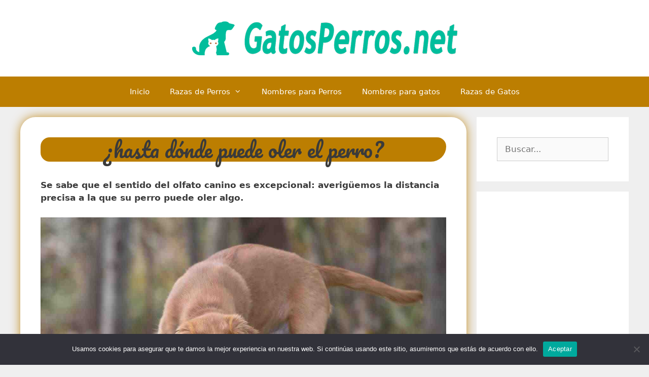

--- FILE ---
content_type: text/html; charset=utf-8
request_url: https://www.google.com/recaptcha/api2/aframe
body_size: 247
content:
<!DOCTYPE HTML><html><head><meta http-equiv="content-type" content="text/html; charset=UTF-8"></head><body><script nonce="eOORXWa6Npgbdnrg5eEsqg">/** Anti-fraud and anti-abuse applications only. See google.com/recaptcha */ try{var clients={'sodar':'https://pagead2.googlesyndication.com/pagead/sodar?'};window.addEventListener("message",function(a){try{if(a.source===window.parent){var b=JSON.parse(a.data);var c=clients[b['id']];if(c){var d=document.createElement('img');d.src=c+b['params']+'&rc='+(localStorage.getItem("rc::a")?sessionStorage.getItem("rc::b"):"");window.document.body.appendChild(d);sessionStorage.setItem("rc::e",parseInt(sessionStorage.getItem("rc::e")||0)+1);localStorage.setItem("rc::h",'1769294554487');}}}catch(b){}});window.parent.postMessage("_grecaptcha_ready", "*");}catch(b){}</script></body></html>